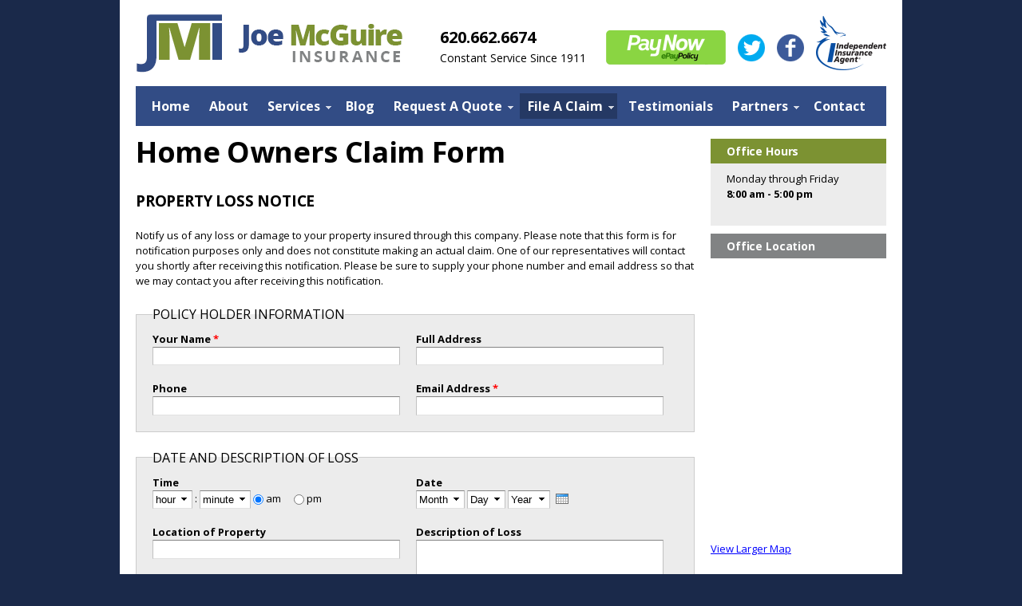

--- FILE ---
content_type: text/html; charset=utf-8
request_url: http://joemcguireinsurance.com/file-claim/home-owners-claim-form
body_size: 7193
content:
<!doctype html>

<html lang="en">
<head>
<meta http-equiv="X-UA-Compatible" content="IE=edge" />
  <meta http-equiv="Content-Type" content="text/html; charset=utf-8" />
<meta name="Generator" content="Drupal 7 (http://drupal.org)" />
<link rel="canonical" href="/file-claim/home-owners-claim-form" />
<link rel="shortlink" href="/node/36" />
<link rel="shortcut icon" href="http://joemcguireinsurance.com/sites/default/files/favicon.ico" type="image/vnd.microsoft.icon" />
  <title>Home Owners Claim Form | Joe McGuire Insurance</title>
  <link type="text/css" rel="stylesheet" href="http://joemcguireinsurance.com/sites/default/files/css/css_xE-rWrJf-fncB6ztZfd2huxqgxu4WO-qwma6Xer30m4.css" media="all" />
<link type="text/css" rel="stylesheet" href="http://joemcguireinsurance.com/sites/default/files/css/css_fDrG_yHTtgFgVsv8ZsfnZFbPFLJmUIzbylzJHifFik8.css" media="all" />
<link type="text/css" rel="stylesheet" href="http://joemcguireinsurance.com/sites/default/files/css/css_hYCLW089C9S9sP3ZYkuG6R-Q5ZHbEhblZBFjwZ_bE_I.css" media="all" />
<link type="text/css" rel="stylesheet" href="http://joemcguireinsurance.com/sites/default/files/css/css_YY3FGhhOa6L8YhmQyfai0sdubOUB6c0vLJlQBFhdUCA.css" media="all" />
<link type="text/css" rel="stylesheet" href="http://joemcguireinsurance.com/sites/default/files/css/css_QGwfDN9S91e90RKGvBY7BMecHeBYHixgDRcuydGmxaI.css" media="all" />
<link type="text/css" rel="stylesheet" href="http://joemcguireinsurance.com/sites/default/files/css/css_VN1VgXG0X96PzfQHnZq0apMWIdwFDxmv9Tq0YsezYCk.css" media="all" />
  <script type="text/javascript" src="http://joemcguireinsurance.com/sites/default/files/js/js_Ua98zxjH9I2U2rTee9IFt0Bz0daoaQQTSnaDxCxt3Kc.js"></script>
<script type="text/javascript" src="http://joemcguireinsurance.com/sites/default/files/js/js_Stwo2Kg8fxujprvk-GDjW11-Ehznzp8vetQONHItltc.js"></script>
<script type="text/javascript" src="http://joemcguireinsurance.com/sites/default/files/js/js_h-fEIkgtiCAmFCLzd8fJ6lZOoqxrMolTHF2fG28WeH4.js"></script>
<script type="text/javascript" src="http://joemcguireinsurance.com/sites/default/files/js/js_43n5FBy8pZxQHxPXkf-sQF7ZiacVZke14b0VlvSA554.js"></script>
<script type="text/javascript">
<!--//--><![CDATA[//><!--
jQuery.extend(Drupal.settings, {"basePath":"\/","pathPrefix":"","ajaxPageState":{"theme":"jmi","theme_token":"gQIrcQ8fxomDVevBm6czBIbQEojXWZvpWFqH-00Bqp4","js":{"misc\/jquery.js":1,"misc\/jquery-extend-3.4.0.js":1,"misc\/jquery-html-prefilter-3.5.0-backport.js":1,"misc\/jquery.once.js":1,"misc\/drupal.js":1,"misc\/ui\/jquery.ui.core.min.js":1,"misc\/ui\/jquery.ui.datepicker.min.js":1,"misc\/form.js":1,"misc\/textarea.js":1,"sites\/all\/modules\/webform\/js\/webform.js":1,"sites\/all\/libraries\/superfish\/jquery.hoverIntent.minified.js":1,"sites\/all\/libraries\/superfish\/superfish.js":1,"sites\/all\/libraries\/superfish\/supersubs.js":1,"sites\/all\/modules\/superfish\/superfish.js":1,"sites\/all\/themes\/omega\/omega\/js\/jquery.formalize.js":1,"sites\/all\/themes\/omega\/omega\/js\/omega-mediaqueries.js":1},"css":{"modules\/system\/system.base.css":1,"modules\/system\/system.menus.css":1,"modules\/system\/system.messages.css":1,"modules\/system\/system.theme.css":1,"misc\/ui\/jquery.ui.core.css":1,"misc\/ui\/jquery.ui.theme.css":1,"misc\/ui\/jquery.ui.datepicker.css":1,"modules\/field\/theme\/field.css":1,"modules\/node\/node.css":1,"modules\/search\/search.css":1,"modules\/user\/user.css":1,"sites\/all\/modules\/views\/css\/views.css":1,"sites\/all\/modules\/ctools\/css\/ctools.css":1,"sites\/all\/modules\/webform\/css\/webform.css":1,"sites\/all\/libraries\/superfish\/css\/superfish.css":1,"sites\/all\/libraries\/superfish\/style\/white.css":1,"sites\/all\/themes\/omega\/alpha\/css\/alpha-reset.css":1,"sites\/all\/themes\/omega\/alpha\/css\/alpha-mobile.css":1,"sites\/all\/themes\/omega\/alpha\/css\/alpha-alpha.css":1,"sites\/all\/themes\/omega\/omega\/css\/formalize.css":1,"sites\/all\/themes\/omega\/omega\/css\/omega-text.css":1,"sites\/all\/themes\/omega\/omega\/css\/omega-branding.css":1,"sites\/all\/themes\/omega\/omega\/css\/omega-menu.css":1,"sites\/all\/themes\/omega\/omega\/css\/omega-forms.css":1,"sites\/all\/themes\/omega\/omega\/css\/omega-visuals.css":1,"sites\/all\/themes\/jmi\/css\/global.css":1,"normal::sites\/all\/themes\/jmi\/css\/jmi-alpha-default.css":1,"normal::sites\/all\/themes\/jmi\/css\/jmi-alpha-default-normal.css":1,"sites\/all\/themes\/omega\/alpha\/css\/grid\/alpha_default\/normal\/alpha-default-normal-12.css":1}},"superfish":{"1":{"id":"1","sf":{"animation":{"opacity":"show"},"speed":"\u0027fast\u0027","autoArrows":true,"dropShadows":false,"disableHI":false},"plugins":{"supposition":false,"bgiframe":false,"supersubs":{"minWidth":"12","maxWidth":"27","extraWidth":1}}}},"urlIsAjaxTrusted":{"\/file-claim\/home-owners-claim-form":true},"omega":{"layouts":{"primary":"normal","order":["normal"],"queries":{"normal":"all and (min-width: 980px) and (min-device-width: 980px), all and (max-device-width: 1024px) and (min-width: 1024px) and (orientation:landscape)"}}}});
//--><!]]>
</script>
  <!--[if lt IE 9]><script src="https://html5shiv.googlecode.com/svn/trunk/html5.js"></script><![endif]-->
  <link href='https://fonts.googleapis.com/css?family=Open+Sans:400,700' rel='stylesheet' type='text/css'>
</head>
<body class="html not-front not-logged-in page-node page-node- page-node-36 node-type-webform context-file-claim">
  <div id="skip-link">
    <a href="#main-content" class="element-invisible element-focusable">Skip to main content</a>
  </div>
  <div class="region region-page-top" id="region-page-top">
  <div class="region-inner region-page-top-inner">
      </div>
</div>  <div class="page clearfix" id="page">
      <header id="section-header" class="section section-header">
  <div id="zone-branding-wrapper" class="zone-wrapper zone-branding-wrapper clearfix">  
  <div id="zone-branding" class="zone zone-branding clearfix container-12">
    <div class="grid-12 region region-branding" id="region-branding">
  <div class="region-inner region-branding-inner">
        <div class="block block-block block-7 block-block-7 odd block-without-title" id="block-block-7">
  <div class="block-inner clearfix">
                
    <div class="content clearfix">
      <div class="logo-img">
        <a class="active" title="" rel="home" href="/"><img id="logo" alt="" src="/sites/default/files/logo.png" /></a>
        </div>
    </div>
  </div>
</div><div class="block block-block block-6 block-block-6 even block-without-title" id="block-block-6">
  <div class="block-inner clearfix">
                
    <div class="content clearfix">
      <div class="head-wrap">
<div class="phone">620.662.6674</div>
<div class="head-service">Constant Service Since 1911</div>
</div>
<div class="paynow"><a href="https://joemcguireinsurance.epaypolicy.com/" target="_blank"><img src="/images/ePayPolicy_PayNow_1.png" alt="Pay Now" /></a></div>
<div class="twitter"><a href="https://twitter.com/joemcguireins" target="_blank"><img src="/images/twitter.png" width="34" height="34" alt="Twitter" /></a></div>
<div class="facebook"><a href="https://www.facebook.com/JoeMcguireInsurance" target="_blank"><img src="/images/facebook.png" width="34" height="34" alt="Facebook" /></a></div>
<div class="iia"><img src="/images/iia-logo.png" width="88" height="68" alt="Independent Insurance Agent" /></div>
    </div>
  </div>
</div>  </div>
</div>  </div>
</div><div id="zone-menu-wrapper" class="zone-wrapper zone-menu-wrapper clearfix">  
  <div id="zone-menu" class="zone zone-menu clearfix container-12">
    <div class="grid-12 region region-menu" id="region-menu">
  <div class="region-inner region-menu-inner">
        <div class="block block-superfish block-1 block-superfish-1 odd block-without-title" id="block-superfish-1">
  <div class="block-inner clearfix">
                
    <div class="content clearfix">
      <ul id="superfish-1" class="menu sf-menu sf-main-menu sf-horizontal sf-style-white sf-total-items-9 sf-parent-items-4 sf-single-items-5"><li id="menu-218-1" class="first odd sf-item-1 sf-depth-1 sf-no-children"><a href="/" class="sf-depth-1">Home</a></li><li id="menu-322-1" class="middle even sf-item-2 sf-depth-1 sf-no-children"><a href="/about" class="sf-depth-1">About</a></li><li id="menu-323-1" class="middle odd sf-item-3 sf-depth-1 sf-total-children-4 sf-parent-children-2 sf-single-children-2 menuparent"><a href="/services" class="sf-depth-1 menuparent">Services</a><ul><li id="menu-337-1" class="first odd sf-item-1 sf-depth-2 sf-total-children-3 sf-parent-children-0 sf-single-children-3 menuparent"><a href="/services/personal" class="sf-depth-2 menuparent">Personal</a><ul><li id="menu-343-1" class="first odd sf-item-1 sf-depth-3 sf-no-children"><a href="/services/personal/vehicles" class="sf-depth-3">Auto</a></li><li id="menu-341-1" class="middle even sf-item-2 sf-depth-3 sf-no-children"><a href="/services/personal/home-insurance" class="sf-depth-3">Home Insurance</a></li><li id="menu-342-1" class="last odd sf-item-3 sf-depth-3 sf-no-children"><a href="/services/personal/life" class="sf-depth-3">Life</a></li></ul></li><li id="menu-338-1" class="middle even sf-item-2 sf-depth-2 sf-total-children-5 sf-parent-children-0 sf-single-children-5 menuparent"><a href="/services/business" class="sf-depth-2 menuparent">Business</a><ul><li id="menu-404-1" class="first odd sf-item-1 sf-depth-3 sf-no-children"><a href="/services/business/commercial-auto" class="sf-depth-3">Commercial Auto</a></li><li id="menu-406-1" class="middle even sf-item-2 sf-depth-3 sf-no-children"><a href="/services/business/excess-liability" class="sf-depth-3">Excess Liability</a></li><li id="menu-410-1" class="middle odd sf-item-3 sf-depth-3 sf-no-children"><a href="/services/business/farm-insurance" class="sf-depth-3">Farm Insurance</a></li><li id="menu-405-1" class="middle even sf-item-4 sf-depth-3 sf-no-children"><a href="/services/business/general-liability" class="sf-depth-3">General Liability</a></li><li id="menu-387-1" class="last odd sf-item-5 sf-depth-3 sf-no-children"><a href="/services/business/workers-comp" class="sf-depth-3">Workers Compensation</a></li></ul></li><li id="menu-339-1" class="middle odd sf-item-3 sf-depth-2 sf-no-children"><a href="/services/risk-management" class="sf-depth-2">Risk Management</a></li><li id="menu-340-1" class="last even sf-item-4 sf-depth-2 sf-no-children"><a href="/services/surety-bond" class="sf-depth-2">Surety Bond</a></li></ul></li><li id="menu-328-1" class="middle even sf-item-4 sf-depth-1 sf-no-children"><a href="/blog" title="" class="sf-depth-1">Blog</a></li><li id="menu-329-1" class="middle odd sf-item-5 sf-depth-1 sf-total-children-2 sf-parent-children-0 sf-single-children-2 menuparent"><a href="/request-quote" class="sf-depth-1 menuparent">Request A Quote</a><ul><li id="menu-398-1" class="first odd sf-item-1 sf-depth-2 sf-no-children"><a href="/request-quote/business-quote" class="sf-depth-2">Business Quote</a></li><li id="menu-408-1" class="last even sf-item-2 sf-depth-2 sf-no-children"><a href="/request-quote/request-surety-bond-quote" title="" class="sf-depth-2">Request a Surety Bond</a></li></ul></li><li id="menu-330-1" class="active-trail middle even sf-item-6 sf-depth-1 sf-total-children-2 sf-parent-children-0 sf-single-children-2 menuparent"><a href="/file-claim" class="sf-depth-1 menuparent">File A Claim</a><ul><li id="menu-399-1" class="active-trail first odd sf-item-1 sf-depth-2 sf-no-children"><a href="/file-claim/home-owners-claim-form" class="sf-depth-2 active">Home Owners Claim Form</a></li><li id="menu-407-1" class="last even sf-item-2 sf-depth-2 sf-no-children"><a href="/file-claim/vehicle-claim-form" class="sf-depth-2">Vehicle Claim Form</a></li></ul></li><li id="menu-331-1" class="middle odd sf-item-7 sf-depth-1 sf-no-children"><a href="/testimonials" class="sf-depth-1">Testimonials</a></li><li id="menu-332-1" class="middle even sf-item-8 sf-depth-1 sf-total-children-10 sf-parent-children-0 sf-single-children-10 menuparent"><a href="/partners" class="sf-depth-1 menuparent">Partners</a><ul><li id="menu-388-1" class="first odd sf-item-1 sf-depth-2 sf-no-children"><a href="/partners/allstate" class="sf-depth-2">Allstate</a></li><li id="menu-390-1" class="middle even sf-item-2 sf-depth-2 sf-no-children"><a href="/partners/continental-western-group" class="sf-depth-2">Continental Western Group</a></li><li id="menu-389-1" class="middle odd sf-item-3 sf-depth-2 sf-no-children"><a href="/partners/cornerstone-group" class="sf-depth-2">Cornerstone Group</a></li><li id="menu-391-1" class="middle even sf-item-4 sf-depth-2 sf-no-children"><a href="/partners/encompass" class="sf-depth-2">Encompass</a></li><li id="menu-392-1" class="middle odd sf-item-5 sf-depth-2 sf-no-children"><a href="/partners/hagerty" class="sf-depth-2">Hagerty</a></li><li id="menu-393-1" class="middle even sf-item-6 sf-depth-2 sf-no-children"><a href="/partners/kansas-mutual-insurance-company" class="sf-depth-2">Kansas Mutual Insurance Company</a></li><li id="menu-394-1" class="middle odd sf-item-7 sf-depth-2 sf-no-children"><a href="/partners/progressive" class="sf-depth-2">Progressive</a></li><li id="menu-395-1" class="middle even sf-item-8 sf-depth-2 sf-no-children"><a href="/partners/state-auto" class="sf-depth-2">State Auto</a></li><li id="menu-396-1" class="middle odd sf-item-9 sf-depth-2 sf-no-children"><a href="/partners/hartford" class="sf-depth-2">The Hartford</a></li><li id="menu-397-1" class="last even sf-item-10 sf-depth-2 sf-no-children"><a href="/partners/travelers" class="sf-depth-2">Travelers</a></li></ul></li><li id="menu-403-1" class="last odd sf-item-9 sf-depth-1 sf-no-children"><a href="/contact" class="sf-depth-1">Contact</a></li></ul>    </div>
  </div>
</div>  </div>
</div>
  </div>
</div></header>    
      <section id="section-content" class="section section-content">
  <div id="zone-content-wrapper" class="zone-wrapper zone-content-wrapper clearfix">  
  <div id="zone-content" class="zone zone-content clearfix container-12">    
        
        <div class="grid-9 region region-content" id="region-content">
  <div class="region-inner region-content-inner">
    <a id="main-content"></a>
                <h1 class="title" id="page-title">Home Owners Claim Form</h1>
                        <div class="block block-system block-main block-system-main odd block-without-title" id="block-system-main">
  <div class="block-inner clearfix">
                
    <div class="content clearfix">
      <article about="/file-claim/home-owners-claim-form" typeof="sioc:Item foaf:Document" class="node node-webform node-published node-not-promoted node-not-sticky author-admin odd clearfix" id="node-webform-36">
        <span property="dc:title" content="Home Owners Claim Form" class="rdf-meta element-hidden"></span>    
  
  <div class="content clearfix">
    <div class="field field-name-body field-type-text-with-summary field-label-hidden"><div class="field-items"><div class="field-item even" property="content:encoded"><h4><strong>PROPERTY LOSS NOTICE</strong></h4>
<p>Notify us of any loss or damage to your property insured through this company. Please note that this form is for notification purposes only and does not constitute making an actual claim. One of our representatives will contact you shortly after receiving this notification. Please be sure to supply your phone number and email address so that we may contact you after receiving this notification.</p>
</div></div></div><form class="webform-client-form" enctype="multipart/form-data" action="/file-claim/home-owners-claim-form" method="post" id="webform-client-form-36" accept-charset="UTF-8"><div><fieldset class="webform-component-fieldset form-wrapper" id="webform-component-policy-holder-information"><legend><span class="fieldset-legend">POLICY HOLDER INFORMATION</span></legend><div class="fieldset-wrapper"><div class="form-item webform-component webform-component-textfield" id="webform-component-policy-holder-information--your-name">
  <label for="edit-submitted-policy-holder-information-your-name">Your Name <span class="form-required" title="This field is required.">*</span></label>
 <input type="text" id="edit-submitted-policy-holder-information-your-name" name="submitted[policy_holder_information][your_name]" value="" size="60" maxlength="128" class="form-text required" />
</div>
<div class="form-item webform-component webform-component-textfield" id="webform-component-policy-holder-information--full-address">
  <label for="edit-submitted-policy-holder-information-full-address">Full Address </label>
 <input type="text" id="edit-submitted-policy-holder-information-full-address" name="submitted[policy_holder_information][full_address]" value="" size="60" maxlength="128" class="form-text" />
</div>
<div class="form-item webform-component webform-component-textfield" id="webform-component-policy-holder-information--phone">
  <label for="edit-submitted-policy-holder-information-phone">Phone </label>
 <input type="text" id="edit-submitted-policy-holder-information-phone" name="submitted[policy_holder_information][phone]" value="" size="60" maxlength="128" class="form-text" />
</div>
<div class="form-item webform-component webform-component-email" id="webform-component-policy-holder-information--email-address">
  <label for="edit-submitted-policy-holder-information-email-address">Email Address <span class="form-required" title="This field is required.">*</span></label>
 <input class="email form-text form-email required" type="email" id="edit-submitted-policy-holder-information-email-address" name="submitted[policy_holder_information][email_address]" size="60" />
</div>
</div></fieldset>
<fieldset class="webform-component-fieldset form-wrapper" id="webform-component-date-and-description-of-loss"><legend><span class="fieldset-legend">DATE AND DESCRIPTION OF LOSS</span></legend><div class="fieldset-wrapper"><div class="form-item webform-component webform-component-webform_time" id="webform-component-date-and-description-of-loss--time">
  <label for="edit-submitted-date-and-description-of-loss-time">Time </label>
 <div class="webform-container-inline"><div class="form-item form-type-select form-item-submitted-date-and-description-of-loss-time-hour">
  <label class="element-invisible" for="edit-submitted-date-and-description-of-loss-time-hour">Hour </label>
 <select class="hour form-select" id="edit-submitted-date-and-description-of-loss-time-hour" name="submitted[date_and_description_of_loss][time][hour]"><option value="" selected="selected">hour</option><option value="1">1</option><option value="2">2</option><option value="3">3</option><option value="4">4</option><option value="5">5</option><option value="6">6</option><option value="7">7</option><option value="8">8</option><option value="9">9</option><option value="10">10</option><option value="11">11</option><option value="12">12</option></select>
</div>
:<div class="form-item form-type-select form-item-submitted-date-and-description-of-loss-time-minute">
  <label class="element-invisible" for="edit-submitted-date-and-description-of-loss-time-minute">Minute </label>
 <select class="minute form-select" id="edit-submitted-date-and-description-of-loss-time-minute" name="submitted[date_and_description_of_loss][time][minute]"><option value="" selected="selected">minute</option><option value="0">00</option><option value="15">15</option><option value="30">30</option><option value="45">45</option></select>
</div>
<div id="edit-submitted-date-and-description-of-loss-time-ampm" class="form-radios"><div class="form-item form-type-radio form-item-submitted-date-and-description-of-loss-time-ampm">
 <input type="radio" id="edit-submitted-date-and-description-of-loss-time-ampm-am" name="submitted[date_and_description_of_loss][time][ampm]" value="am" checked="checked" class="form-radio" />  <label class="option" for="edit-submitted-date-and-description-of-loss-time-ampm-am">am </label>

</div>
<div class="form-item form-type-radio form-item-submitted-date-and-description-of-loss-time-ampm">
 <input type="radio" id="edit-submitted-date-and-description-of-loss-time-ampm-pm" name="submitted[date_and_description_of_loss][time][ampm]" value="pm" class="form-radio" />  <label class="option" for="edit-submitted-date-and-description-of-loss-time-ampm-pm">pm </label>

</div>
</div></div>
</div>
<div class="form-item webform-component webform-component-date" id="webform-component-date-and-description-of-loss--date">
  <label for="edit-submitted-date-and-description-of-loss-date">Date </label>
 <div class="webform-container-inline webform-datepicker"><div class="form-item form-type-select form-item-submitted-date-and-description-of-loss-date-month">
  <label class="element-invisible" for="edit-submitted-date-and-description-of-loss-date-month">Month </label>
 <select class="month form-select" id="edit-submitted-date-and-description-of-loss-date-month" name="submitted[date_and_description_of_loss][date][month]"><option value="" selected="selected">Month</option><option value="1">Jan</option><option value="2">Feb</option><option value="3">Mar</option><option value="4">Apr</option><option value="5">May</option><option value="6">Jun</option><option value="7">Jul</option><option value="8">Aug</option><option value="9">Sep</option><option value="10">Oct</option><option value="11">Nov</option><option value="12">Dec</option></select>
</div>
<div class="form-item form-type-select form-item-submitted-date-and-description-of-loss-date-day">
  <label class="element-invisible" for="edit-submitted-date-and-description-of-loss-date-day">Day </label>
 <select class="day form-select" id="edit-submitted-date-and-description-of-loss-date-day" name="submitted[date_and_description_of_loss][date][day]"><option value="" selected="selected">Day</option><option value="1">1</option><option value="2">2</option><option value="3">3</option><option value="4">4</option><option value="5">5</option><option value="6">6</option><option value="7">7</option><option value="8">8</option><option value="9">9</option><option value="10">10</option><option value="11">11</option><option value="12">12</option><option value="13">13</option><option value="14">14</option><option value="15">15</option><option value="16">16</option><option value="17">17</option><option value="18">18</option><option value="19">19</option><option value="20">20</option><option value="21">21</option><option value="22">22</option><option value="23">23</option><option value="24">24</option><option value="25">25</option><option value="26">26</option><option value="27">27</option><option value="28">28</option><option value="29">29</option><option value="30">30</option><option value="31">31</option></select>
</div>
<div class="form-item form-type-select form-item-submitted-date-and-description-of-loss-date-year">
  <label class="element-invisible" for="edit-submitted-date-and-description-of-loss-date-year">Year </label>
 <select class="year form-select" id="edit-submitted-date-and-description-of-loss-date-year" name="submitted[date_and_description_of_loss][date][year]"><option value="" selected="selected">Year</option><option value="2025">2025</option><option value="2026">2026</option></select>
</div>
<input type="image" src="/sites/all/modules/webform/images/calendar.png" class="webform-calendar webform-calendar-start-2025-01-14 webform-calendar-end-2026-01-14 webform-calendar-day-0" alt="Open popup calendar" title="Open popup calendar" />
</div>
</div>
<div class="form-item webform-component webform-component-textfield" id="webform-component-date-and-description-of-loss--location-of-property">
  <label for="edit-submitted-date-and-description-of-loss-location-of-property">Location of Property </label>
 <input type="text" id="edit-submitted-date-and-description-of-loss-location-of-property" name="submitted[date_and_description_of_loss][location_of_property]" value="" size="60" maxlength="128" class="form-text" />
</div>
<div class="form-item webform-component webform-component-textarea" id="webform-component-date-and-description-of-loss--description-of-loss">
  <label for="edit-submitted-date-and-description-of-loss-description-of-loss">Description of Loss </label>
 <div class="form-textarea-wrapper resizable"><textarea id="edit-submitted-date-and-description-of-loss-description-of-loss" name="submitted[date_and_description_of_loss][description_of_loss]" cols="60" rows="5" class="form-textarea"></textarea></div>
</div>
</div></fieldset>
<fieldset class="webform-component-fieldset form-wrapper" id="webform-component-authority-notification"><legend><span class="fieldset-legend">AUTHORITY NOTIFICATION</span></legend><div class="fieldset-wrapper"><div class="form-item webform-component webform-component-select" id="webform-component-authority-notification--were-the-police-or-the-fire-department-called">
  <label for="edit-submitted-authority-notification-were-the-police-or-the-fire-department-called">Were the police or the fire department called? </label>
 <select id="edit-submitted-authority-notification-were-the-police-or-the-fire-department-called" name="submitted[authority_notification][were_the_police_or_the_fire_department_called]" class="form-select"><option value="" selected="selected">- None -</option><option value="yes">yes</option><option value="no">no</option></select>
</div>
<div class="form-item webform-component webform-component-textfield" id="webform-component-authority-notification--if-so-which-authority">
  <label for="edit-submitted-authority-notification-if-so-which-authority">If so, which authority? </label>
 <input type="text" id="edit-submitted-authority-notification-if-so-which-authority" name="submitted[authority_notification][if_so_which_authority]" value="" size="60" maxlength="128" class="form-text" />
</div>
</div></fieldset>
<fieldset class="webform-component-fieldset form-wrapper" id="webform-component-property-status"><legend><span class="fieldset-legend">PROPERTY STATUS</span></legend><div class="fieldset-wrapper"><div class="form-item webform-component webform-component-select" id="webform-component-property-status--is-the-property-inhabitable">
  <label for="edit-submitted-property-status-is-the-property-inhabitable">Is the property inhabitable? </label>
 <select id="edit-submitted-property-status-is-the-property-inhabitable" name="submitted[property_status][is_the_property_inhabitable]" class="form-select"><option value="" selected="selected">- None -</option><option value="yes">yes</option><option value="no">no</option></select>
</div>
<div class="form-item webform-component webform-component-textarea" id="webform-component-property-status--if-no-where-are-you-staying">
  <label for="edit-submitted-property-status-if-no-where-are-you-staying">If no, where are you staying? </label>
 <div class="form-textarea-wrapper resizable"><textarea id="edit-submitted-property-status-if-no-where-are-you-staying" name="submitted[property_status][if_no_where_are_you_staying]" cols="60" rows="5" class="form-textarea"></textarea></div>
</div>
</div></fieldset>
<fieldset class="webform-component-fieldset form-wrapper" id="webform-component-report-information"><legend><span class="fieldset-legend">REPORT INFORMATION</span></legend><div class="fieldset-wrapper"><div class="form-item webform-component webform-component-textfield" id="webform-component-report-information--reported-by">
  <label for="edit-submitted-report-information-reported-by">Reported by </label>
 <input type="text" id="edit-submitted-report-information-reported-by" name="submitted[report_information][reported_by]" value="" size="60" maxlength="128" class="form-text" />
</div>
<div class="form-item webform-component webform-component-textfield" id="webform-component-report-information--date-reported">
  <label for="edit-submitted-report-information-date-reported">Date reported </label>
 <input type="text" id="edit-submitted-report-information-date-reported" name="submitted[report_information][date_reported]" value="" size="60" maxlength="128" class="form-text" />
</div>
</div></fieldset>
<fieldset class="webform-component-fieldset form-wrapper" id="webform-component-additional-comments-2"><legend><span class="fieldset-legend">ADDITIONAL COMMENTS</span></legend><div class="fieldset-wrapper"><div class="form-item webform-component webform-component-textarea" id="webform-component-additional-comments-2--your-message">
  <label for="edit-submitted-additional-comments-2-your-message">Your Message </label>
 <div class="form-textarea-wrapper resizable"><textarea id="edit-submitted-additional-comments-2-your-message" name="submitted[additional_comments_2][your_message]" cols="60" rows="5" class="form-textarea"></textarea></div>
</div>
</div></fieldset>
<input type="hidden" name="details[sid]" />
<input type="hidden" name="details[page_num]" value="1" />
<input type="hidden" name="details[page_count]" value="1" />
<input type="hidden" name="details[finished]" value="0" />
<input type="hidden" name="form_build_id" value="form-NV6zvLgFbVVcVWn-oDlkLHDXXW5wsEWYwlLIARq7_Bs" />
<input type="hidden" name="form_id" value="webform_client_form_36" />
<div class="form-actions form-wrapper" id="edit-actions"><input type="submit" id="edit-submit" name="op" value="Submit" class="form-submit" /></div></div></form>  </div>
  
  <div class="clearfix">
          <nav class="links node-links clearfix"></nav>
    
      </div>
</article>    </div>
  </div>
</div>      </div>
</div><aside class="grid-3 region region-sidebar-second" id="region-sidebar-second">
  <div class="region-inner region-sidebar-second-inner">
    <section class="block block-block block-9 block-block-9 odd" id="block-block-9">
  <div class="block-inner clearfix">
              <h2 class="block-title">Office Hours</h2>
            
    <div class="content clearfix">
      <p>Monday through Friday<br /><strong>8:00 am - 5:00 pm</strong></p>
    </div>
  </div>
</section><section class="block block-block block-10 block-block-10 even" id="block-block-10">
  <div class="block-inner clearfix">
              <h2 class="block-title">Office Location</h2>
            
    <div class="content clearfix">
      <iframe width="220" height="350" frameborder="0" scrolling="no" marginheight="0" marginwidth="0" src="https://maps.google.com/maps?ie=UTF8&amp;cid=11242931837830040925&amp;q=Joe+McGuire+Inc&amp;gl=US&amp;hl=en&amp;t=m&amp;ll=38.085662,-97.910972&amp;spn=0.011822,0.009441&amp;z=15&amp;output=embed&amp;iwloc=near"></iframe><p><small><a href="https://maps.google.com/maps?ie=UTF8&amp;cid=11242931837830040925&amp;q=Joe+McGuire+Inc&amp;gl=US&amp;hl=en&amp;t=m&amp;ll=38.085662,-97.910972&amp;spn=0.011822,0.009441&amp;z=15&amp;source=embed" style="color:#0000FF;text-align:left">View Larger Map</a></small></p>
    </div>
  </div>
</section>  </div>
</aside>  </div>
</div><div id="zone-postscript-wrapper" class="zone-wrapper zone-postscript-wrapper clearfix">  
  <div id="zone-postscript" class="zone zone-postscript clearfix container-12">
    <div class="grid-3 region region-postscript-first" id="region-postscript-first">
  <div class="region-inner region-postscript-first-inner">
    <section class="block block-block block-2 block-block-2 odd" id="block-block-2">
  <div class="block-inner clearfix">
              <h2 class="block-title">Auto</h2>
            
    <div class="content clearfix">
      <p><a href="/services/personal/vehicles"><img src="/images/auto.jpg" alt="Auto" /></a></p>
    </div>
  </div>
</section>  </div>
</div><div class="grid-3 region region-postscript-second" id="region-postscript-second">
  <div class="region-inner region-postscript-second-inner">
    <section class="block block-block block-3 block-block-3 odd" id="block-block-3">
  <div class="block-inner clearfix">
              <h2 class="block-title">Business &amp; commercial</h2>
            
    <div class="content clearfix">
      <p><a href="/services/business"><img src="/images/business.jpg" alt="Business and commercial" /></a></p>
    </div>
  </div>
</section>  </div>
</div><div class="grid-3 region region-postscript-third" id="region-postscript-third">
  <div class="region-inner region-postscript-third-inner">
    <section class="block block-block block-4 block-block-4 odd" id="block-block-4">
  <div class="block-inner clearfix">
              <h2 class="block-title">Life</h2>
            
    <div class="content clearfix">
      <p><a href="/services/personal/life"><img src="/images/life.jpg" alt="Life" /></a></p>
    </div>
  </div>
</section>  </div>
</div><div class="grid-3 region region-postscript-fourth" id="region-postscript-fourth">
  <div class="region-inner region-postscript-fourth-inner">
    <section class="block block-block block-5 block-block-5 odd" id="block-block-5">
  <div class="block-inner clearfix">
              <h2 class="block-title">Homeowners &amp; renters</h2>
            
    <div class="content clearfix">
      <p><a href="/services/personal/home-insurance"><img src="/images/home.jpg" alt="Home" /></a></p>
    </div>
  </div>
</section>  </div>
</div>  </div>
</div></section>    
  
      <footer id="section-footer" class="section section-footer">
  <div id="zone-footer-wrapper" class="zone-wrapper zone-footer-wrapper clearfix">  
  <div id="zone-footer" class="zone zone-footer clearfix container-12">
    <div class="grid-12 region region-footer-second" id="region-footer-second">
  <div class="region-inner region-footer-second-inner">
    <div class="block block-block block-11 block-block-11 odd block-without-title" id="block-block-11">
  <div class="block-inner clearfix">
                
    <div class="content clearfix">
      <div class="footer-links">
<a href="/">Home</a> <a href="/about">About</a> <a href="/services">Services</a> <a href="/blog">Blog</a> <a href="/request-quote">Request A Quote</a> <a href="/file-claim">File A Claim</a> <a href="/testimonials">Testimonials</a> <a href="/partners">Partners</a> <a href="/contact">Contact</a></div>
<div class="footer-text">
 © 2013 Joe McGuire Insurance. All Rights Reserved.  |  <a href="/privacy-policy">Privacy Policy</a>  |  620.662.6674  |  Site Developed by  <a href="http://insitemotion.com/" target="_blank">Insite Motion</a></div>
    </div>
  </div>
</div>  </div>
</div>  </div>
</div></footer>  </div>  </body>
</html>

--- FILE ---
content_type: text/css
request_url: http://joemcguireinsurance.com/sites/default/files/css/css_QGwfDN9S91e90RKGvBY7BMecHeBYHixgDRcuydGmxaI.css
body_size: 4426
content:
html,body,div{margin:0;padding:0;border:0;outline:0;font-size:100%;vertical-align:baseline;font:inherit;}h1,h2,h3,h4,h5,h6{margin:0;padding:0;border:0;outline:0;font-size:100%;vertical-align:baseline;font:inherit;font-weight:bold;}a,p,ul,ol,li,img,span,strong,em{margin:0;padding:0;border:0;outline:0;font-size:100%;vertical-align:baseline;font:inherit;}table,tbody,tfoot,thead,tr,th,td{margin:0;padding:0;border:0;outline:0;font-size:100%;vertical-align:baseline;font:inherit;}applet,object,iframe,blockquote,pre,abbr,acronym,address,big,cite,code,del,dfn,font,ins,kbd,q,s,samp,small,strike,sub,sup,tt,var,b,u,i,center,dl,dt,dd,caption,fieldset,form,label,legend{margin:0;padding:0;border:0;outline:0;font-size:100%;vertical-align:baseline;font:inherit;}article,aside,figure,footer,header,hgroup,section{margin:0;padding:0;border:0;outline:0;font-size:100%;vertical-align:baseline;font:inherit;}canvas,details,embed,figcaption,menu,nav,output,ruby,summary,time,mark,audio,video{margin:0;padding:0;border:0;outline:0;font-size:100%;vertical-align:baseline;font:inherit;}article,aside,details,figcaption,figure,footer,header,hgroup,menu,nav,section{display:block;}body{line-height:1;}b,strong{font-weight:bold;}em,i{font-style:italic;}ol,ul{list-style:none;}blockquote,q{quotes:none;}blockquote:before,blockquote:after,q:before,q:after{content:'';content:none;}:focus{outline:0;}ins{text-decoration:none;}del{text-decoration:line-through;}table{border-collapse:collapse;border-spacing:0;}
.grid-1,.grid-2,.grid-3,.grid-4,.grid-5,.grid-6,.grid-7,.grid-8,.grid-9,.grid-10,.grid-11,.grid-12,.grid-13,.grid-14,.grid-15,.grid-16,.grid-17,.grid-18,.grid-19,.grid-20,.grid-21,.grid-22,.grid-23,.grid-24{position:relative;margin-left:10px;margin-right:10px;}.container-12 .block .omega-grid,.container-16 .block .omega-grid,.container-24 .block .omega-grid{position:relative;margin-left:-10px;margin-right:-10px;}
.clearfix:after{font-size:0;}#skip-link{left:50%;margin-left:-5.25em;margin-top:0;position:absolute;width:auto;z-index:50;}#skip-link a,#skip-link a:link,#skip-link a:visited{background:#444;background:rgba(0,0,0,0.6);color:#fff;display:block;padding:1px 10px 2px 10px;text-decoration:none;-khtml-border-radius:0 0 10px 10px;-moz-border-radius:0 0 10px 10px;-o-border-radius:0 0 10px 10px;-webkit-border-top-left-radius:0;-webkit-border-top-right-radius:0;-webkit-border-bottom-left-radius:10px;-webkit-border-bottom-right-radius:10px;border-radius:0 0 10px 10px;}#skip-link a:hover,#skip-link a:active,#skip-link a:focus{outline:0;}.inline li,.tabs li,.breadcrumb li{list-style:none;display:inline;margin-right:0.5em;}.item-list li{list-style:none;}.pager li{display:inline;margin-right:0.25em;}img{vertical-align:bottom;}.field-label-inline .field-label,.field-label-inline .field-items,.field-label-inline .field-item{display:inline;}
::-moz-focus-inner{border:0;padding:0;}input[type="search"]::-webkit-search-decoration{display:none;}input,button,select,textarea{margin:0;vertical-align:middle;}button,input[type="reset"],input[type="submit"],input[type="button"]{-webkit-appearance:none;-moz-border-radius:11px;-webkit-border-radius:11px;-moz-background-clip:padding;-webkit-background-clip:padding;background-clip:padding-box;border-radius:11px;background:#ddd url(/sites/all/themes/omega/omega/images/button.png) repeat-x;background:-webkit-gradient(linear,left top,left bottom,color-stop(0,#fff),color-stop(1,#ddd));background:-moz-linear-gradient(top center,#fff 0%,#ddd 100%);border:1px solid;border-color:#ddd #bbb #999;cursor:pointer;color:#333;font:bold 12px/1.2 Arial,sans-serif;outline:0;overflow:visible;padding:3px 10px 4px;text-shadow:#fff 0 1px 1px;width:auto;*padding-top:2px;*padding-bottom:0px;}button{*padding-top:1px;*padding-bottom:1px;}textarea,select,input[type="date"],input[type="datetime"],input[type="datetime-local"],input[type="email"],input[type="month"],input[type="number"],input[type="password"],input[type="search"],input[type="tel"],input[type="text"],input[type="time"],input[type="url"],input[type="week"]{-webkit-appearance:none;-moz-border-radius:0;-webkit-border-radius:0;border-radius:0;-webkit-box-sizing:border-box;-moz-box-sizing:border-box;box-sizing:border-box;-moz-background-clip:padding;-webkit-background-clip:padding;background-clip:padding-box;background-color:#fff;border:1px solid;border-color:#848484 #c1c1c1 #e1e1e1;color:#000;outline:0;padding:2px 3px;font-size:13px;font-family:Arial,sans-serif;height:1.8em;*padding-top:2px;*padding-bottom:1px;*height:auto;}input.placeholder_text,textarea.placeholder_text,input:-moz-placeholder,textarea:-moz-placeholder{color:#888;}::-webkit-input-placeholder{color:#888;}button:focus,button:active,input:focus,input:active,select:focus,select:active,textarea:focus,textarea:active{-moz-box-shadow:#06f 0 0 7px;-webkit-box-shadow:#06f 0 0 7px;box-shadow:#06f 0 0 7px;z-index:1;}input[type="file"]:focus,input[type="file"]:active,input[type="radio"]:focus,input[type="radio"]:active,input[type="checkbox"]:focus,input[type="checkbox"]:active{-moz-box-shadow:none;-webkit-box-shadow:none;box-shadow:none;}select[disabled],textarea[disabled],input[type="date"][disabled],input[type="datetime"][disabled],input[type="datetime-local"][disabled],input[type="email"][disabled],input[type="month"][disabled],input[type="number"][disabled],input[type="password"][disabled],input[type="search"][disabled],input[type="tel"][disabled],input[type="text"][disabled],input[type="time"][disabled],input[type="url"][disabled],input[type="week"][disabled]{background-color:#eee;}button[disabled],input[disabled],select[disabled],select[disabled] option,select[disabled] optgroup,textarea[disabled]{-moz-box-shadow:none;-webkit-box-shadow:none;box-shadow:none;-webkit-user-select:none;-moz-user-select:none;user-select:none;color:#888;cursor:default;}textarea,select[size],select[multiple]{height:auto;}@media (-webkit-min-device-pixel-ratio:0){select{background-image:url(/sites/all/themes/omega/omega/images/select-arrow.gif);background-repeat:no-repeat;background-position:right center;padding-right:20px;}select[size],select[multiple]{background-image:none;padding:0;}}textarea{min-height:40px;overflow:auto;resize:vertical;width:100%;}optgroup{color:#000;font-style:normal;font-weight:normal;}.ie6-button,* html button{background:#ddd url(/sites/all/themes/omega/omega/images/button.png) repeat-x;border:1px solid;border-color:#ddd #bbb #999;cursor:pointer;color:#333;font:bold 12px/1.2 Arial,sans-serif;padding:2px 10px 0px;overflow:visible;width:auto;}* html button{padding-top:1px;padding-bottom:1px;}.ie6-input,* html textarea,* html select{background:#fff;border:1px solid;border-color:#848484 #c1c1c1 #e1e1e1;color:#000;padding:2px 3px 1px;font-size:13px;font-family:Arial,sans-serif;vertical-align:top;}* html select{margin-top:1px;}.placeholder_text,.ie6-input-disabled,.ie6-button-disabled{color:#888;}.ie6-input-disabled{background:#eee;}
body{font:13px/1.5 Verdana,Helvetica,Arial,sans-serif;}a:link,a:visited{color:#0062A0;text-decoration:underline;}a:hover{color:#202124;text-decoration:none;}a:active{color:#202124;text-decoration:none;color:#000;}hr{margin:0;padding:0;border:none;height:1px;background:#5294c1;}h1,h2,h3,h4,h5,h6{letter-spacing:-0.05em;font-family:Georgia,'Times New Roman',serif;}h1{font-size:36px;}h2{font-size:28px;}h1.site-name,h2.site-name{font-size:36px;}h2.block-title{font-size:18px;margin:0;}h2.node-title{font-size:28px;}h3{font-size:21px;}h4{font-size:19px;}h5{font-size:17px;}h6{font-size:15px;}ol{list-style:decimal;}ul{list-style:disc;}ul ul,ol ol{padding-top:0.5em;}.node ol,.node ul{padding-left:1.2em;}.node ul.inline,.node ol.inline{padding-left:0;}p,dl,hr,h1,h2,h3,h4,h5,h6,ol,ul,pre,table,address,fieldset{margin-bottom:20px;}dt,.admin h3{font-size:18px;margin:0;}dd{padding-left:10px;font-size:0.9em;font-style:italic;margin-bottom:20px;}
.logo-img{float:left;margin-right:20px;}.site-name-slogan{float:left;}.site-name{margin-top:20px;}.site-name a{text-decoration:none;}.site-name,.site-slogan{margin-bottom:0;line-height:1em;}.site-slogan{font-weight:normal;}
.menu{margin:0;padding:0;}.menu li{list-style:none;}
.form-actions input{margin-right:0.5em;}.form-actions input:hover{background:#FFFFFF;}label{font-weight:bold;}
.item-list .pager{padding:0;margin:0;}.item-list .pager li,.item-list .pager ul li{margin:0;padding:0;float:left;}.item-list .pager{position:relative;margin:0;padding:0;font-size:10px;text-align:left;}.pager li a{display:inline-block;}.pager li.pager-ellipsis,.pager li.pager-current,.pager li a{padding:4px 8px;text-decoration:none;}.pager li.pager-current{padding:4px 8px;font-weight:bold;}.pager li.pager-first a,.pager li.pager-previous a,.pager li.pager-next a,.pager li.pager-last a{width:50px;text-align:center;padding:4px 0;}.pager li.pager-next{position:absolute;top:0;right:50px;}.pager li.pager-last,.pager li.pager-next.last{position:absolute;top:0;right:0;border-right:0;}.pager li.pager-ellipsis,.pager li.pager-current,.pager li a{color:#1a1a1a;}.pager li{border-right:1px solid;border-color:#ddd #bbb #999;color:#333;font:bold 12px/1.2 Arial,sans-serif;outline:0;}.pager li.pager-current{background:#ddd url(/sites/all/themes/omega/omega/images/button.png) repeat-x;background:-webkit-gradient(linear,left top,left bottom,color-stop(0,#1a1a1a),color-stop(1,#5a5a5a));background:-moz-linear-gradient(top center,#1a1a1a 0%,#5a5a5a 100%);color:#FFF;outline:0;}.pager li.pager-next{border-left:1px solid;border-color:#ddd #bbb #999;}.pager li a{background:#ddd url(/sites/all/themes/omega/omega/images/button.png) repeat-x;background:-webkit-gradient(linear,left top,left bottom,color-stop(0,#fff),color-stop(1,#ddd));background:-moz-linear-gradient(top center,#fff 0%,#ddd 100%);cursor:pointer;}.pager li a:hover{background:#FFF;color:#454545;}.pager{background:#ebebeb;border:1px solid;border-color:#ddd #bbb #999;border-radius:5px;-moz-border-radius:5px;-webkit-border-radius:5px;}.pager li.first,.pager li.first a,.pager li.first a:hover{border-radius:5px 0 0 5px;-moz-border-radius:5px 0 0 5px;-webkit-border-radius:5px 0 0 5px;}.pager li.pager-last,.pager li.pager-last a,.pager li.pager-last a:hover{border-radius:0 5px 5px 0;-moz-border-radius:0 5px 5px 0;-webkit-border-radius:0 5px 5px 0;}table{border:1px solid #CCC;width:100%;}thead th,th{background:#f7f7f7;border-bottom:1px solid #ccc;color:#333;}td,th{padding:4px 8px;vertical-align:middle;}th a,th a:link,th a:visited{text-decoration:none;}th a{display:block;}th a img{margin:0 0 0 5px;}th.active{background:#DDD;border-left:1px solid #CCC;border-right:1px solid #CCC;}tr.even td{background:#F1F5FA;}tr.odd td{background:#fff;}td.active{border-left:1px solid #CCC;border-right:1px solid #CCC;}tr.even td.active{background:#e5e9ed;}tr.odd td.active{background:#f2f2f2;}tr:hover td,tr.even:hover td.active,tr.odd:hover td.active{background:#FFFEEE;}td ul.links{margin-bottom:0;}.node-links ul li a,.comment-links ul li a{text-transform:lowercase;display:block;float:left;text-decoration:none;-moz-background-clip:padding;-webkit-background-clip:padding;background-clip:padding-box;margin:0 0.5em 0.5em 0;vertical-align:middle;-webkit-appearance:none;-moz-border-radius:11px;-webkit-border-radius:11px;border-radius:11px;background:#ddd url(/sites/all/themes/omega/omega/images/button.png) repeat-x;background:-webkit-gradient(linear,left top,left bottom,color-stop(0,#fff),color-stop(1,#ddd));background:-moz-linear-gradient(top center,#fff 0%,#ddd 100%);border:1px solid;border-color:#ddd #bbb #999;cursor:pointer;color:#333;font:bold 12px/1.2 Arial,sans-serif;outline:0;overflow:visible;padding:4px 10px 3px;text-shadow:#fff 0 1px 1px;width:auto;*padding-top:2px;*padding-bottom:0px;}.node-links ul li a:hover,.comment-links ul li a:hover{background:#FFF;}.tips,.description{font-size:10px;color:#6a6a6a;}
body{background:#1a294a;font-family:'Open Sans',sans-serif;}a:link,a:visited{color:#324c85;text-decoration:underline;}#page{background:#FFF;margin:auto auto 60px;width:980px;}.views-field-field-image-slideshow{}.view-slideshow .views-field-body{position:absolute;margin:-300px 500px 0 30px;}.view-slideshow .views-field-body h2{font-size:30px;text-decoration:none;font-weight:400;line-height:normal;margin-bottom:5px;}.view-slideshow .views-field-body p{font-size:14px;line-height:normal;padding-right:70px;}.flexslider{background:none repeat scroll 0 0 #FFFFFF;border:none;border-radius:0;box-shadow:none;margin:0;position:relative;}.flex-control-nav{bottom:-31px;position:absolute;text-align:center;width:100%;}.head-wrap,.paynow,.twitter,.facebook,.iia{float:left;}.head-wrap{margin-right:10px;}.phone{font-weight:bold;font-size:20px;margin:12px 15px 0 0;}.head-service{font-size:14px;margin:0 15px 0 0;}.paynow{margin:18px 15px 0 0;}.twitter{margin:23px 15px 0 0;}.facebook{margin:23px 15px 0 0;}h1,h2,h3,h4,h5,h6{letter-spacing:-0.01em;font-family:'Open Sans',sans-serif;}.node-links ul li a,.comment-links ul li a{-moz-border-bottom-colors:none;-moz-border-left-colors:none;-moz-border-right-colors:none;-moz-border-top-colors:none;background:#324c85;border:none;border-radius:0;color:#fff;cursor:pointer;display:block;float:left;font:bold 12px/1.2 Arial,sans-serif;margin:0 0.5em 0.5em 0;outline:0 none;overflow:visible;padding:9px 16px;text-decoration:none;text-shadow:none;text-transform:none;vertical-align:middle;width:auto;}.node-links ul li a:hover,.comment-links ul li a:hover{background:#000;}#block-block-1{background:#818384;color:#FFF;margin:6px 0;}#block-block-2 h2.block-title{background:url("/images/car.png") no-repeat scroll 0 0 #99151C;color:#FFFFFF;font-size:14px;font-size:13px\9;font-weight:700;margin-bottom:1px;padding:8px 0 7px 57px;}#block-block-3 h2.block-title{background:url("/images/business-icon.png") no-repeat scroll 0 0 #324c85;color:#FFFFFF;font-size:14px;font-size:13px\9;font-weight:700;margin-bottom:1px;padding:8px 0 7px 50px;}#block-block-4 h2.block-title{background:url("/images/flower-icon.png") no-repeat scroll 0 0 #7c9232;color:#FFFFFF;font-size:14px;font-size:13px\9;font-weight:700;margin-bottom:1px;padding:8px 0 7px 42px;}#block-block-5 h2.block-title{background:url("/images/house-icon.png") no-repeat scroll 0 0 #573e26;color:#FFFFFF;font-size:14px;font-size:13px\9;font-weight:700;margin-bottom:1px;padding:8px 0 7px 46px;}#block-block-7{float:left;margin:17px 0 0;}#block-block-6{margin:20px 0 10px;float:right}#region-menu{background:#324c85;margin:10px 10px 6px;}#block-superfish-1{background:none;padding:9px 0;float:none;margin:0 8px;}#block-superfish-1 .block-inner{background:none;border:none;border-radius:0;}.sf-menu.sf-style-white a{border:none;color:#FFF;font-size:16px;font-size:15px\9;font-weight:bold;padding:8px 10px !important;text-decoration:none;}.sf-menu.sf-style-white a.menuparent{padding:8px 18px 8px 10px !important;}.sf-menu.sf-style-white li.sf-depth-1{margin:0 2px;}.sf-menu.sf-style-white li,.sf-menu.sf-style-white.sf-navbar{background:none;}.sf-menu.sf-style-white li:hover,.sf-menu.sf-style-white li.sfHover,.sf-menu.sf-style-white a:focus,.sf-menu.sf-style-white a:hover,.sf-menu.sf-style-white.sf-navbar li li,.sf-menu.sf-style-white li.active-trail a{background:#253964;}.sf-menu.sf-style-white li:hover,.sf-menu.sf-style-white li.sfHover,.sf-menu.sf-style-white a:focus,.sf-menu.sf-style-white a:hover,.sf-menu.sf-style-white li.active-trail a,.sf-menu.sf-style-white li.sfHover > a,.sf-menu.sf-style-white > li:hover > a,.sf-menu.sf-style-white > li.sfHover > a{background:#253964;}.sf-menu.sf-style-white a:focus,.sf-menu.sf-style-white a:hover{background:#253964;}.sf-menu.sf-style-white a.active{background:#253964;}.sf-menu.sf-style-white{margin-bottom:0px;}ul#superfish-1 li ul li{background:#253964;border-left:none;border-top:none;border-bottom:#324c85 solid 1px;color:#fff;text-align:left;}ul#superfish-1 li ul li a{font-size:14px;text-decoration:none;color:#fff;padding:4px 8px 4px 15px;font-family:'Droid Sans',Arial,Helvetica,sans-serif;text-transform:inherit;}ul#superfish-1 li ul li a:hover{font-size:14px;background:#2d467c;color:#fff;padding:4px 8px 4px 15px;}#superfish-1 li ul{margin-top:0px;margin-left:0px;}#superfish-1 li ul li ul{margin-top:0px;margin-left:0;border-left:#324c85 solid 1px;}a.sf-depth-1 .sf-sub-indicator{right:4px;}.sf-menu.sf-style-white .sf-sub-indicator{background-image:url("/images/arrows-253964.png");}a.block-link,.view-slideshow .views-field-body a{background:#324c85;color:#fff;cursor:pointer;font-size:14px;font-weight:400;padding:9px 16px;text-decoration:none;vertical-align:middle;width:auto;}a:hover.block-link,.view-slideshow .views-field-body a:hover{background:#000;}#region-sidebar-second h2.block-title{background:#7c9232;color:#FFF;padding:5px 20px;margin-top:10px;font-size:14px;font-weight:700;}#region-sidebar-second .content,#block-block-8 .content,#block-block-15 .content{background:#ececec;padding:10px 20px;}#block-block-8 .content,#block-block-15 .content{height:288px;}#region-sidebar-second #block-block-10  h2.block-title{background:#818384;}#block-block-12 h2.block-title,#block-block-8 h2.block-title,#block-block-15 h2.block-title{background:#818384;color:#FFF;padding:5px 20px;margin-top:6px;font-size:14px;font-size:13px\9;font-weight:700;}#region-sidebar-second #block-block-10 .content{padding:0;background:none;}#region-footer-second{background:url(/images/footer-bg.png) repeat-x;}.footer-links{text-align:center;font-size:14px;padding:30px 0;font-weight:bold;}.footer-links a{margin:0 10px;}.footer-text{text-align:center;padding-bottom:60px;color:#666666;}ul{padding-left:30px;}.node ol,.node ul{padding-left:30px;}#block-block-14{margin-top:5px;}.outerdiv{height:1000px;overflow:hidden;position:relative;}.inneriframe{position:absolute;top:-92px;height:1000px;}body.node-type-webform legend{font-size:16px;}body.node-type-webform .fieldset-legend{text-transform:uppercase;}body.node-type-webform fieldset{background-color:#ECECEC;border:1px solid #CCC;border-radius:0px;padding:0 0 10px 20px;}.node-webform .webform-component{float:left;margin:10px 0;padding-right:20px;width:310px;}.node-webform input.form-text{width:310px;}.field-name-field-image-basic,.field-name-field-image-blog,.field-name-field-partner-logo{float:right;margin:0 0 20px 15px;}body.page-node-6 table{border:none;}body.page-node-6 td,body.page-node-6 th{padding:4px 6px;vertical-align:auto;text-align:center;}body.page-node-6 tr:hover td,body.page-node-6 tr.even:hover,body.page-node-6 tr.odd:hover{background:none;}body.page-node-6 .views-field-title{font-size:12px;padding-top:10px;}body.page-node-6 .views-field-title a{text-decoration:none;}
